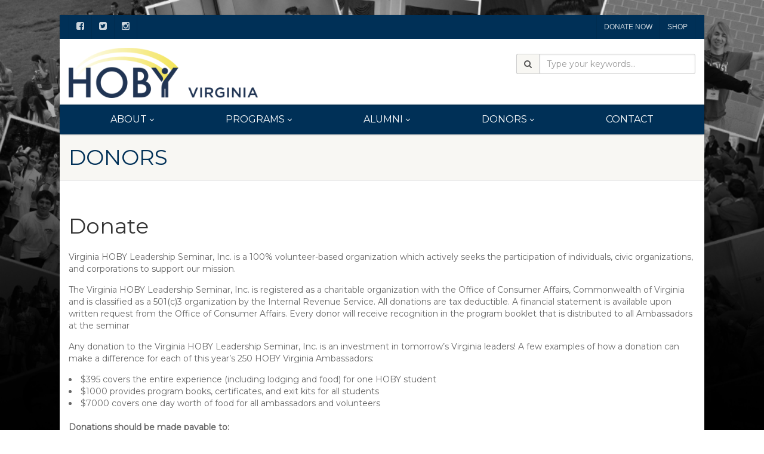

--- FILE ---
content_type: text/html; charset=UTF-8
request_url: http://www.vahoby.org/donors/
body_size: 10222
content:
<!DOCTYPE html>
<!--// OPEN HTML //-->
<html lang="en-US" class="no-js">
<head>
<!--// SITE META //-->
<meta charset="UTF-8" />
<!-- Mobile Specific Metas
================================================== -->
	    	<meta name="viewport" content="width=device-width, user-scalable=no, initial-scale=1.0, minimum-scale=1.0, maximum-scale=1.0">
   	   	<meta name="format-detection" content="telephone=no">
<!--// PINGBACK & FAVICON //-->
<link rel="pingback" href="http://www.vahoby.org/xmlrpc.php" />
    	<link rel="shortcut icon" href="http://www.vahoby.org/wp-content/uploads/2018/10/fav.png" />
 	<link rel="apple-touch-icon-precomposed" href="http://www.vahoby.org/wp-content/uploads/2018/10/fav-57.png">  	<link rel="apple-touch-icon-precomposed" sizes="114x114" href="http://www.vahoby.org/wp-content/uploads/2018/10/fav-114.png">	<link rel="apple-touch-icon-precomposed" sizes="72x72" href="http://www.vahoby.org/wp-content/uploads/2018/10/fav-72.png">	<link rel="apple-touch-icon-precomposed" sizes="144x144" href="http://www.vahoby.org/wp-content/uploads/2018/10/fav-144.png"><!-- CSS
================================================== -->
<!--[if lte IE 8]><link rel="stylesheet" type="text/css" href="http://www.vahoby.org/wp-content/themes/NativeChurch/css/ie8.css" media="screen" /><![endif]-->
<title>Donors &#8211; HOBY Virginia</title>
<link rel='dns-prefetch' href='//maxcdn.bootstrapcdn.com' />
<link rel='dns-prefetch' href='//fonts.googleapis.com' />
<link rel='dns-prefetch' href='//s.w.org' />
<link rel="alternate" type="application/rss+xml" title="HOBY Virginia &raquo; Feed" href="http://www.vahoby.org/feed/" />
<link rel="alternate" type="application/rss+xml" title="HOBY Virginia &raquo; Comments Feed" href="http://www.vahoby.org/comments/feed/" />
<link rel="alternate" type="application/rss+xml" title="HOBY Virginia &raquo; Donors Comments Feed" href="http://www.vahoby.org/donors/feed/" />
		<script type="text/javascript">
			window._wpemojiSettings = {"baseUrl":"https:\/\/s.w.org\/images\/core\/emoji\/12.0.0-1\/72x72\/","ext":".png","svgUrl":"https:\/\/s.w.org\/images\/core\/emoji\/12.0.0-1\/svg\/","svgExt":".svg","source":{"concatemoji":"http:\/\/www.vahoby.org\/wp-includes\/js\/wp-emoji-release.min.js?ver=5.3.20"}};
			!function(e,a,t){var n,r,o,i=a.createElement("canvas"),p=i.getContext&&i.getContext("2d");function s(e,t){var a=String.fromCharCode;p.clearRect(0,0,i.width,i.height),p.fillText(a.apply(this,e),0,0);e=i.toDataURL();return p.clearRect(0,0,i.width,i.height),p.fillText(a.apply(this,t),0,0),e===i.toDataURL()}function c(e){var t=a.createElement("script");t.src=e,t.defer=t.type="text/javascript",a.getElementsByTagName("head")[0].appendChild(t)}for(o=Array("flag","emoji"),t.supports={everything:!0,everythingExceptFlag:!0},r=0;r<o.length;r++)t.supports[o[r]]=function(e){if(!p||!p.fillText)return!1;switch(p.textBaseline="top",p.font="600 32px Arial",e){case"flag":return s([127987,65039,8205,9895,65039],[127987,65039,8203,9895,65039])?!1:!s([55356,56826,55356,56819],[55356,56826,8203,55356,56819])&&!s([55356,57332,56128,56423,56128,56418,56128,56421,56128,56430,56128,56423,56128,56447],[55356,57332,8203,56128,56423,8203,56128,56418,8203,56128,56421,8203,56128,56430,8203,56128,56423,8203,56128,56447]);case"emoji":return!s([55357,56424,55356,57342,8205,55358,56605,8205,55357,56424,55356,57340],[55357,56424,55356,57342,8203,55358,56605,8203,55357,56424,55356,57340])}return!1}(o[r]),t.supports.everything=t.supports.everything&&t.supports[o[r]],"flag"!==o[r]&&(t.supports.everythingExceptFlag=t.supports.everythingExceptFlag&&t.supports[o[r]]);t.supports.everythingExceptFlag=t.supports.everythingExceptFlag&&!t.supports.flag,t.DOMReady=!1,t.readyCallback=function(){t.DOMReady=!0},t.supports.everything||(n=function(){t.readyCallback()},a.addEventListener?(a.addEventListener("DOMContentLoaded",n,!1),e.addEventListener("load",n,!1)):(e.attachEvent("onload",n),a.attachEvent("onreadystatechange",function(){"complete"===a.readyState&&t.readyCallback()})),(n=t.source||{}).concatemoji?c(n.concatemoji):n.wpemoji&&n.twemoji&&(c(n.twemoji),c(n.wpemoji)))}(window,document,window._wpemojiSettings);
		</script>
		<style type="text/css">
img.wp-smiley,
img.emoji {
	display: inline !important;
	border: none !important;
	box-shadow: none !important;
	height: 1em !important;
	width: 1em !important;
	margin: 0 .07em !important;
	vertical-align: -0.1em !important;
	background: none !important;
	padding: 0 !important;
}
</style>
	<link rel='stylesheet' id='sbi_styles-css'  href='http://www.vahoby.org/wp-content/plugins/instagram-feed/css/sbi-styles.min.css?ver=6.1' type='text/css' media='all' />
<link rel='stylesheet' id='wp-block-library-css'  href='http://www.vahoby.org/wp-includes/css/dist/block-library/style.min.css?ver=5.3.20' type='text/css' media='all' />
<link rel='stylesheet' id='rs-plugin-settings-css'  href='http://www.vahoby.org/wp-content/plugins/revslider/public/assets/css/settings.css?ver=5.4.3.1' type='text/css' media='all' />
<style id='rs-plugin-settings-inline-css' type='text/css'>
.tp-caption a{color:#ff7302;text-shadow:none;-webkit-transition:all 0.2s ease-out;-moz-transition:all 0.2s ease-out;-o-transition:all 0.2s ease-out;-ms-transition:all 0.2s ease-out}.tp-caption a:hover{color:#ffa902}
</style>
<link rel='stylesheet' id='font-awesome-4-css'  href='//maxcdn.bootstrapcdn.com/font-awesome/4.1.0/css/font-awesome.min.css?ver=4.1.0' type='text/css' media='all' />
<link rel='stylesheet' id='superior-faq-css'  href='http://www.vahoby.org/wp-content/plugins/superior-faq/css/superior-faq.css?ver=1.0.2' type='text/css' media='all' />
<link rel='stylesheet' id='cff-css'  href='http://www.vahoby.org/wp-content/plugins/custom-facebook-feed/assets/css/cff-style.min.css?ver=4.1.6' type='text/css' media='all' />
<link rel='stylesheet' id='sb-font-awesome-css'  href='https://maxcdn.bootstrapcdn.com/font-awesome/4.7.0/css/font-awesome.min.css?ver=5.3.20' type='text/css' media='all' />
<link rel='stylesheet' id='tablepress-default-css'  href='http://www.vahoby.org/wp-content/plugins/tablepress/css/default.min.css?ver=1.10' type='text/css' media='all' />
<link rel='stylesheet' id='imic_bootstrap-css'  href='http://www.vahoby.org/wp-content/themes/NativeChurch/css/bootstrap.css?ver=2.9.3' type='text/css' media='all' />
<link rel='stylesheet' id='imic_fontawesome-css'  href='http://www.vahoby.org/wp-content/themes/NativeChurch/css/font-awesome.css?ver=2.9.3' type='text/css' media='all' />
<link rel='stylesheet' id='imic_animations-css'  href='http://www.vahoby.org/wp-content/themes/NativeChurch/css/animations.css?ver=2.9.3' type='text/css' media='all' />
<link rel='stylesheet' id='imic_mediaelementplayer-css'  href='http://www.vahoby.org/wp-content/themes/NativeChurch/plugins/mediaelement/mediaelementplayer.css?ver=2.9.3' type='text/css' media='all' />
<link rel='stylesheet' id='imic_main-css'  href='http://www.vahoby.org/wp-content/themes/NativeChurch/style.css?ver=2.9.3' type='text/css' media='all' />
<link rel='stylesheet' id='imic_prettyPhoto-css'  href='http://www.vahoby.org/wp-content/themes/NativeChurch/plugins/prettyphoto/css/prettyPhoto.css?ver=2.9.3' type='text/css' media='all' />
<link rel='stylesheet' id='imic_fullcalendar_css-css'  href='http://www.vahoby.org/wp-content/themes/NativeChurch/plugins/fullcalendar/fullcalendar.min.css?ver=2.9.3' type='text/css' media='all' />
<link rel='stylesheet' id='imic_fullcalendar_print-css'  href='http://www.vahoby.org/wp-content/themes/NativeChurch/plugins/fullcalendar/fullcalendar.print.css?ver=2.9.3' type='text/css' media='print' />
<link rel='stylesheet' id='redux-google-fonts-imic_options-css'  href='http://fonts.googleapis.com/css?family=Montserrat&#038;subset=latin&#038;ver=1540430545' type='text/css' media='all' />
<script type='text/javascript' src='http://www.vahoby.org/wp-includes/js/jquery/jquery.js?ver=1.12.4-wp'></script>
<script type='text/javascript' src='http://www.vahoby.org/wp-includes/js/jquery/jquery-migrate.min.js?ver=1.4.1'></script>
<script type='text/javascript'>
/* <![CDATA[ */
var ajax_login_object = {"ajaxurl":"http:\/\/www.vahoby.org\/wp-admin\/admin-ajax.php","loadingmessage":"Sending user info, please wait..."};
/* ]]> */
</script>
<script type='text/javascript' src='http://www.vahoby.org/wp-content/themes/NativeChurch/js/ajax-login-script.js?ver=5.3.20'></script>
<script type='text/javascript' src='http://www.vahoby.org/wp-content/plugins/revslider/public/assets/js/jquery.themepunch.tools.min.js?ver=5.4.3.1'></script>
<script type='text/javascript' src='http://www.vahoby.org/wp-content/plugins/revslider/public/assets/js/jquery.themepunch.revolution.min.js?ver=5.4.3.1'></script>
<script type='text/javascript' src='http://www.vahoby.org/wp-content/plugins/superior-faq/js/jquery.smart_autocomplete.js?ver=5.3.20'></script>
<script type='text/javascript' src='http://www.vahoby.org/wp-content/themes/NativeChurch/js/modernizr.js?ver=jquery'></script>
<script type='text/javascript' src='http://www.vahoby.org/wp-content/themes/NativeChurch/plugins/fullcalendar/lib/moment.min.js?ver=2.9.3'></script>
<script type='text/javascript'>
/* <![CDATA[ */
var events = {"ajaxurl":"http:\/\/www.vahoby.org\/wp-admin\/admin-ajax.php"};
/* ]]> */
</script>
<script type='text/javascript' src='http://www.vahoby.org/wp-content/themes/NativeChurch/js/event_script.js?ver=5.3.20'></script>
<script type='text/javascript' src='http://www.vahoby.org/wp-content/themes/NativeChurch/js/helper-plugins.js?ver=2.9.3'></script>
<script type='text/javascript' src='http://www.vahoby.org/wp-content/themes/NativeChurch/js/bootstrap.js?ver=2.9.3'></script>
<script type='text/javascript'>
/* <![CDATA[ */
var initval = {"tmp":"http:\/\/www.vahoby.org\/wp-content\/themes\/NativeChurch"};
/* ]]> */
</script>
<script type='text/javascript' src='http://www.vahoby.org/wp-content/themes/NativeChurch/js/init.js?ver=2.9.3'></script>
<link rel='https://api.w.org/' href='http://www.vahoby.org/wp-json/' />
<link rel="EditURI" type="application/rsd+xml" title="RSD" href="http://www.vahoby.org/xmlrpc.php?rsd" />
<link rel="wlwmanifest" type="application/wlwmanifest+xml" href="http://www.vahoby.org/wp-includes/wlwmanifest.xml" /> 
<meta name="generator" content="WordPress 5.3.20" />
<link rel="canonical" href="http://www.vahoby.org/donors/" />
<link rel='shortlink' href='http://www.vahoby.org/?p=691' />
<link rel="alternate" type="application/json+oembed" href="http://www.vahoby.org/wp-json/oembed/1.0/embed?url=http%3A%2F%2Fwww.vahoby.org%2Fdonors%2F" />
<link rel="alternate" type="text/xml+oembed" href="http://www.vahoby.org/wp-json/oembed/1.0/embed?url=http%3A%2F%2Fwww.vahoby.org%2Fdonors%2F&#038;format=xml" />
<script><script>
  (function(i,s,o,g,r,a,m){i['GoogleAnalyticsObject']=r;i[r]=i[r]||function(){
  (i[r].q=i[r].q||[]).push(arguments)},i[r].l=1*new Date();a=s.createElement(o),
  m=s.getElementsByTagName(o)[0];a.async=1;a.src=g;m.parentNode.insertBefore(a,m)
  })(window,document,'script','//www.google-analytics.com/analytics.js','ga');

  ga('create', 'UA-22468645-1', 'auto');
  ga('send', 'pageview');

</script></script><style type="text/css">
.text-primary, .btn-primary .badge, .btn-link,a.list-group-item.active > .badge,.nav-pills > .active > a > .badge, p.drop-caps:first-child:first-letter, .accent-color, .events-listing .event-detail h4 a, .featured-sermon h4 a, .page-header h1, .post-more, ul.nav-list-primary > li a:hover, .widget_recent_comments a, .navigation .megamenu-container .megamenu-sub-title, .woocommerce div.product span.price, .woocommerce div.product p.price, .woocommerce #content div.product span.price, .woocommerce #content div.product p.price, .woocommerce-page div.product span.price, .woocommerce-page div.product p.price, .woocommerce-page #content div.product span.price, .woocommerce-page #content div.product p.price, .woocommerce ul.products li.product .price, .woocommerce-page ul.products li.product .price, .cause-item .progress-label, .payment-to-cause a, .event-ticket h4, .event-ticket .ticket-ico{color:#003057;}a:hover{color:#003057;}.events-listing .event-detail h4 a:hover, .featured-sermon h4 a:hover, .featured-gallery p, .post-more:hover, .widget_recent_comments a:hover{opacity:.9}p.drop-caps.secondary:first-child:first-letter, .accent-bg, .fa.accent-color, .btn-primary,.btn-primary.disabled,.btn-primary[disabled],fieldset[disabled] .btn-primary,.btn-primary.disabled:hover,.btn-primary[disabled]:hover,fieldset[disabled] .btn-primary:hover,.btn-primary.disabled:focus,.btn-primary[disabled]:focus,fieldset[disabled] .btn-primary:focus,.btn-primary.disabled:active,.btn-primary[disabled]:active,fieldset[disabled] .btn-primary:active,.btn-primary.disabled.active,.btn-primary[disabled].active,fieldset[disabled] .btn-primary.active,.dropdown-menu > .active > a,.dropdown-menu > .active > a:hover,.dropdown-menu > .active > a:focus,.nav-pills > li.active > a,.nav-pills > li.active > a:hover, .nav-pills > li.active > a:focus,.pagination > .active > a,.pagination > .active > span,.pagination > .active > a:hover,.pagination > .active > span:hover,.pagination > .active > a:focus,.pagination > .active > span:focus,.label-primary,.progress-bar,a.list-group-item.active,a.list-group-item.active:hover,a.list-group-item.active:focus,.panel-primary > .panel-heading, .carousel-indicators .active, .owl-theme .owl-controls .owl-page.active span, .owl-theme .owl-controls.clickable .owl-page:hover span, hr.sm, .flex-control-nav a:hover, .flex-control-nav a.flex-active, .title-note, .timer-col #days, .featured-block strong, .featured-gallery, .nav-backed-header, .next-prev-nav a, .event-description .panel-heading, .media-box .media-box-wrapper, .staff-item .social-icons a, .accordion-heading .accordion-toggle.active, .accordion-heading:hover .accordion-toggle, .accordion-heading:hover .accordion-toggle.inactive, .nav-tabs li a:hover, .nav-tabs li a:active, .nav-tabs li.active a, .site-header .social-icons a, .timeline > li > .timeline-badge, .header-style3 .toprow, .featured-star, .featured-event-time,.goingon-events-floater-inner, .ticket-cost, .bbp-search-form input[type="submit"]:hover{background-color: #003057;}.fc-event{background-color: #003057;}.mejs-controls .mejs-time-rail .mejs-time-loaded, p.demo_store, .woocommerce a.button.alt, .woocommerce button.button.alt, .woocommerce input.button.alt, .woocommerce #respond input#submit.alt, .woocommerce #content input.button.alt, .woocommerce-page a.button.alt, .woocommerce-page button.button.alt, .woocommerce-page input.button.alt, .woocommerce-page #respond input#submit.alt, .woocommerce-page #content input.button.alt, .woocommerce span.onsale, .woocommerce-page span.onsale, .wpcf7-form .wpcf7-submit, .woocommerce .widget_price_filter .ui-slider .ui-slider-handle, .woocommerce-page .widget_price_filter .ui-slider .ui-slider-handle, .woocommerce .widget_layered_nav ul li.chosen a, .woocommerce-page .widget_layered_nav ul li.chosen a{background: #003057;}.share-buttons.share-buttons-tc > li > a{background: . $customColor . !important;}.btn-primary:hover,.btn-primary:focus,.btn-primary:active,.btn-primary.active,.open .dropdown-toggle.btn-primary, .next-prev-nav a:hover, .staff-item .social-icons a:hover, .site-header .social-icons a:hover, .woocommerce a.button.alt:hover, .woocommerce button.button.alt:hover, .woocommerce input.button.alt:hover, .woocommerce #respond input#submit.alt:hover, .woocommerce #content input.button.alt:hover, .woocommerce-page a.button.alt:hover, .woocommerce-page button.button.alt:hover, .woocommerce-page input.button.alt:hover, .woocommerce-page #respond input#submit.alt:hover, .woocommerce-page #content input.button.alt:hover, .woocommerce a.button.alt:active, .woocommerce button.button.alt:active, .woocommerce input.button.alt:active, .woocommerce #respond input#submit.alt:active, .woocommerce #content input.button.alt:active, .woocommerce-page a.button.alt:active, .woocommerce-page button.button.alt:active, .woocommerce-page input.button.alt:active, .woocommerce-page #respond input#submit.alt:active, .woocommerce-page #content input.button.alt:active, .wpcf7-form .wpcf7-submit{background: #003057;opacity:.9}.woocommerce .woocommerce-info, .woocommerce-page .woocommerce-info, .woocommerce .woocommerce-message, .woocommerce-page .woocommerce-message{border-top-color: #003057;}.nav .open > a,.nav .open > a:hover,.nav .open > a:focus,.pagination > .active > a,.pagination > .active > span,.pagination > .active > a:hover,.pagination > .active > span:hover,.pagination > .active > a:focus,.pagination > .active > span:focus,a.thumbnail:hover,a.thumbnail:focus,a.thumbnail.active,a.list-group-item.active,a.list-group-item.active:hover,a.list-group-item.active:focus,.panel-primary,.panel-primary > .panel-heading, .fc-events, .event-ticket-left .ticket-handle{border-color:#003057;}.fc-event{border-color:#003057;}.panel-primary > .panel-heading + .panel-collapse .panel-body{border-top-color:#003057;}.panel-primary > .panel-footer + .panel-collapse .panel-body{border-bottom-color:#003057;}blockquote{border-left-color:#003057;}@media (min-width:1200px){.container{width:1040px;} .navigation{width:1010px}}
		body.boxed .body{max-width:1080px}
		@media (min-width: 1200px) {body.boxed .body .site-header, body.boxed .body .main-menu-wrapper{width:1080px;}}.recurring-info-icon{display:inline-block;}.event-detail h4 a[href^="https://www.google"]:before, .events-grid .grid-content h3 a[href^="https://www.google"]:before, h3.timeline-title a[href^="https://www.google"]:before{display:inline-block;}
			.content{min-height:400px;}.site-header .topbar{height:110px;}.site-header h1.logo{height:95px;}.home .hero-slider{top:-111px;margin-bottom:-111px;}.home .slider-revolution-new{top:-111px;margin-bottom:-111px;}.header-style4 .top-navigation > li ul{top:110px;}.header-style4 .top-navigation > li > a{line-height:110px;}@media only screen and (max-width: 992px) {.main-menu-wrapper{top:110px;}}@media only screen and (max-width: 992px) {.header-style3 .main-menu-wrapper{top:149px;}.header-style4 #top-nav-clone{top:110px;}}@media only screen and (max-width: 767px) {.header-style3 .main-menu-wrapper{top:189px;}}
/*========== User Custom CSS Styles ==========*/
#header{
margin: 0 auto;
}

h3{
	font-size:20px;
}

.program-image {
    max-width:500px;
}

.navigation > ul > li {
    margin: 0 35px;
}
.navigation > ul > li:first-child {
    margin-left:0;
}
.navigation > ul > li:last-child {
    margin-right:0;
}

.body ol.breadcrumb {
    padding-top:9px !important;
}

.navigation > ul > li ul{left:0!important; margin-left:20px;}
.navigation > ul > li ul:before{left:25px;}
.navigation > ul > li > ul li{text-transform:none; text-align:left;}</style>
<style type="text/css">.recentcomments a{display:inline !important;padding:0 !important;margin:0 !important;}</style><meta name="generator" content="Powered by Slider Revolution 5.4.3.1 - responsive, Mobile-Friendly Slider Plugin for WordPress with comfortable drag and drop interface." />
<script type="text/javascript">function setREVStartSize(e){
				try{ var i=jQuery(window).width(),t=9999,r=0,n=0,l=0,f=0,s=0,h=0;					
					if(e.responsiveLevels&&(jQuery.each(e.responsiveLevels,function(e,f){f>i&&(t=r=f,l=e),i>f&&f>r&&(r=f,n=e)}),t>r&&(l=n)),f=e.gridheight[l]||e.gridheight[0]||e.gridheight,s=e.gridwidth[l]||e.gridwidth[0]||e.gridwidth,h=i/s,h=h>1?1:h,f=Math.round(h*f),"fullscreen"==e.sliderLayout){var u=(e.c.width(),jQuery(window).height());if(void 0!=e.fullScreenOffsetContainer){var c=e.fullScreenOffsetContainer.split(",");if (c) jQuery.each(c,function(e,i){u=jQuery(i).length>0?u-jQuery(i).outerHeight(!0):u}),e.fullScreenOffset.split("%").length>1&&void 0!=e.fullScreenOffset&&e.fullScreenOffset.length>0?u-=jQuery(window).height()*parseInt(e.fullScreenOffset,0)/100:void 0!=e.fullScreenOffset&&e.fullScreenOffset.length>0&&(u-=parseInt(e.fullScreenOffset,0))}f=u}else void 0!=e.minHeight&&f<e.minHeight&&(f=e.minHeight);e.c.closest(".rev_slider_wrapper").css({height:f})					
				}catch(d){console.log("Failure at Presize of Slider:"+d)}
			};</script>
		<style type="text/css" id="wp-custom-css">
			/*
You can add your own CSS here.

Click the help icon above to learn more.
*/

.site-header h1.logo {
	height:100px;
}
.site-header h1.logo img {
    height: 84.44px;
    width: auto;
}		</style>
		<style type="text/css" title="dynamic-css" class="options-output">.content{padding-top:50px;padding-bottom:50px;}.site-header .topbar{background-color:rgba(255,255,255,0.8);}.is-sticky .main-menu-wrapper, .header-style4 .is-sticky .site-header .topbar, .header-style2 .is-sticky .main-menu-wrapper{background-color:rgba(255,255,255,0.8);}.navigation, .header-style2 .main-menu-wrapper{background-color:#003057;}.navigation > ul > li > a{color:#ffffff;}.navigation > ul > li > a:hover{color:#ffffff;}.navigation > ul > li > a:active{color:#ffffff;}.navigation > ul > li ul{background-color:#ffffff;}.navigation > ul > li.megamenu > ul:before, .navigation > ul > li ul:before{border-bottom-color:#ffffff;}.navigation > ul > li ul li ul:before{border-right-color:#ffffff;}.navigation > ul > li > ul li > a{border-bottom:1px solid #f8f7f3;}.site-header .menu-toggle{color:#5e5e5e;font-size:18px;}.top-navigation > li ul{background-color:#ffffff;}.top-navigation > li.megamenu > ul:before, .top-navigation > li ul:before{border-bottom-color:#ffffff;}.top-navigation > li ul li ul:before{border-right-color:#ffffff;}.top-navigation > li > ul li > a{border-bottom:1px solid #f8f7f3;}.site-footer{background-color:#F8F7F3;}.site-footer{padding-top:50px;padding-bottom:50px;}.site-footer .widgettitle{color:#333333;}.site-footer .listing-header, .site-footer .post-title, .site-footer .listing .item, .site-footer .post-meta, .site-footer .widget h4.footer-widget-title, .site-footer .widget ul > li{border-bottom:1px solid #ECEAE4;}.site-footer-bottom{background-color:#ECEAE4;}.site-footer-bottom{padding-top:20px;padding-bottom:20px;}.site-footer-bottom .social-icons a{background-color:#999999;}.site-footer-bottom .social-icons a:hover{background-color:#666666;}.site-footer-bottom .social-icons a{height:25px;width:25px;}.site-footer-bottom .social-icons a{line-height:25px;font-size:14px;}h1,h2,h3,h4,h5,h6,body,.event-item .event-detail h4,.site-footer-bottom{font-family:Montserrat;}h4,.title-note,.btn,.top-navigation,.navigation,.notice-bar-title strong,.timer-col #days, .timer-col #hours, .timer-col #minutes, .timer-col #seconds,.event-date,.event-date .date,.featured-sermon .date,.page-header h1,.timeline > li > .timeline-badge span,.woocommerce a.button, .woocommerce button.button, .woocommerce input.button, .woocommerce #respond input#submit, .woocommerce #content input.button, .woocommerce-page a.button, .woocommerce-page button.button, .woocommerce-page input.button, .woocommerce-page #respond input#submit, .woocommerce-page #content input.button{font-family:Montserrat;}blockquote p,.cursive,.meta-data,.fact{font-family:Montserrat;}.page-content, .page-content p{font-family:Montserrat;font-weight:normal;font-style:normal;}.page-content h1{font-family:Montserrat;font-weight:normal;font-style:normal;}.page-content h2{font-family:Montserrat;font-weight:normal;font-style:normal;}.page-content h3{font-family:Montserrat;font-weight:normal;font-style:normal;}.page-content h4{font-family:Montserrat;font-weight:normal;font-style:normal;}.page-content h5{font-family:Montserrat;font-weight:normal;font-style:normal;}.page-content h6{font-family:Montserrat;font-weight:normal;font-style:normal;}</style></head>
<!--// CLOSE HEAD //-->
<body class="page-template-default page page-id-691  boxed do-etfw" style="background-image:url(http://www.vahoby.org/wp-content/uploads/2015/01/background3b.png); background-repeat: no-repeat; background-size:cover;">
	<div class="body header-style3">
		
        <div class="toprow">
   			<div class="container">
    			<div class="row">
          	 		<div class="col-md-6 col-sm-6">
            			<nav class="top-menus">
                			<ul><li><a href="https://www.facebook.com/vahoby" target="_blank"><i class="fa fa-facebook-square"></i></a></li><li><a href="https://twitter.com/vahoby" target="_blank"><i class="fa fa-twitter-square"></i></a></li><li><a href="http://instagram.com/vahoby" target="_blank"><i class="fa fa-instagram"></i></a></li></ul>
              			</nav>
         			</div><div class="col-md-6 col-sm-6"><ul id="menu-top-menu" class="top-navigation sf-menu"><li  class="menu-item-1711 menu-item menu-item-type-custom menu-item-object-custom "><a target="_blank" href="https://www.paypal.com/cgi-bin/webscr?cmd=_s-xclick&amp;hosted_button_id=UW2HPAUR3UPJL">DONATE NOW<span class="nav-line"></span></a><li  class="menu-item-1932 menu-item menu-item-type-custom menu-item-object-custom "><a href="https://vahobystore.ecwid.com/">SHOP<span class="nav-line"></span></a></ul>
         				</div>
				</div>
			</div>
		</div>     	<!-- Start Site Header -->
       	<header class="site-header">
      		<div class="topbar">
            	<div class="container hs4-cont">
                  	<div class="row">
               			<div id="top-nav-clone"></div>
                  			<div class="col-md-4 col-sm-6 col-xs-8">
                           		<h1 class="logo">
                              		                                     
                                                                           <a href="http://www.vahoby.org" class="default-logo" title="Logo"><img src="http://www.vahoby.org/wp-content/uploads/2018/10/VIRGINIA-HORIZ-1-e1540421848421.png" alt="Logo"></a>
                                                                                                                <a href="http://www.vahoby.org" title="Logo" class="retina-logo"><img src="http://www.vahoby.org/wp-content/uploads/2018/10/VIRGINIA-HORIZ-1-e1540421848421.png" alt="Logo"></a>
                                                                   </h1>
                            </div>
                            <div class="col-md-8 col-sm-6 col-xs-4 hs4-menu"><div class="enabled-top-mobile"><div class="top-search hidden-sm hidden-xs">
            	           			<form method="get" id="searchform" action="http://www.vahoby.org">
                	    			<div class="input-group">
                 					<span class="input-group-addon"><i class="fa fa-search"></i></span>
                					<input type="text" class="form-control" name="s" id="s" placeholder="Type your keywords...">
                 	   				</div>
              	          			</form>
                          			</div><a href="#" class="visible-sm visible-xs menu-toggle"><i class="fa fa-bars"></i> </a></div></div>                        </div>
                    </div>
                </div>
				                                            <div class="main-menu-wrapper">
                            <div class="container">
                                <div class="row">
                                    <div class="col-md-12">
                                        <nav class="navigation">
                  <ul id="menu-main-menu" class="sf-menu"><li  class="menu-item-3890 menu-item menu-item-type-custom menu-item-object-custom menu-item-has-children "><a href="#">About<span class="nav-line"></span></a>
<ul class="sub-menu">
	<li  class="menu-item-723 menu-item menu-item-type-post_type menu-item-object-page "><a href="http://www.vahoby.org/aboutva/">HOBY Virginia</a>	<li  class="menu-item-821 menu-item menu-item-type-post_type menu-item-object-page "><a href="http://www.vahoby.org/mission-vision-core-values/">Mission, Vision, &#038; Core Values</a>	<li  class="menu-item-724 menu-item menu-item-type-post_type menu-item-object-page "><a href="http://www.vahoby.org/corporate-board/">Corporate Board</a>	<li  class="menu-item-725 menu-item menu-item-type-post_type menu-item-object-page "><a href="http://www.vahoby.org/sponsors-and-cooperating-organizations/">Sponsors and Cooperating Organizations</a>	<li  class="menu-item-1480 menu-item menu-item-type-post_type menu-item-object-page "><a href="http://www.vahoby.org/awards/">Awards</a>	<li  class="menu-item-726 menu-item menu-item-type-post_type menu-item-object-page "><a href="http://www.vahoby.org/world-leaders-on-hoby/">World Leaders on HOBY</a>	<li  class="menu-item-884 menu-item menu-item-type-custom menu-item-object-custom "><a target="_blank" href="http://www.hoby.org/">HOBY International</a></ul>
<li  class="menu-item-735 menu-item menu-item-type-custom menu-item-object-custom menu-item-has-children "><a href="#">Programs<span class="nav-line"></span></a>
<ul class="sub-menu">
	<li  class="menu-item-3625 menu-item menu-item-type-custom menu-item-object-custom menu-item-has-children "><a href="#">Seminar</a>
	<ul class="sub-menu">
		<li  class="menu-item-727 menu-item menu-item-type-post_type menu-item-object-page "><a href="http://www.vahoby.org/faqs/">FAQs</a>		<li  class="menu-item-775 menu-item menu-item-type-post_type menu-item-object-page "><a href="http://www.vahoby.org/seminar-committee/">Seminar Staff</a>		<li  class="menu-item-3617 menu-item menu-item-type-post_type menu-item-object-page "><a href="http://www.vahoby.org/volunteers/">Volunteers</a>	</ul>
	<li  class="menu-item-736 menu-item menu-item-type-post_type menu-item-object-page "><a href="http://www.vahoby.org/clews/">CLeW</a></ul>
<li  class="menu-item-778 menu-item menu-item-type-custom menu-item-object-custom menu-item-has-children "><a href="#">Alumni<span class="nav-line"></span></a>
<ul class="sub-menu">
	<li  class="menu-item-770 menu-item menu-item-type-post_type menu-item-object-page "><a href="http://www.vahoby.org/alumni/">Alumni Association</a>	<li  class="menu-item-773 menu-item menu-item-type-post_type menu-item-object-page "><a href="http://www.vahoby.org/leadership-for-service/">Leadership for Service</a>	<li  class="menu-item-767 menu-item menu-item-type-post_type menu-item-object-page "><a href="http://www.vahoby.org/opportunities/">Opportunities</a></ul>
<li  class="menu-item-3895 menu-item menu-item-type-custom menu-item-object-custom menu-item-has-children "><a href="#">Donors<span class="nav-line"></span></a>
<ul class="sub-menu">
	<li  class="menu-item-783 menu-item menu-item-type-post_type menu-item-object-page "><a href="http://www.vahoby.org/donate/">Donate</a>	<li  class="menu-item-766 menu-item menu-item-type-post_type menu-item-object-page "><a href="http://www.vahoby.org/sponsorship-opportunities/">Sponsorship Opportunities</a></ul>
<li  class="menu-item-765 menu-item menu-item-type-post_type menu-item-object-page "><a href="http://www.vahoby.org/contact-us/">Contact<span class="nav-line"></span></a></ul>                                        </nav>
                                    </div>
                                </div>
                            </div>
                                                </header>
            <!-- End Site Header -->
                            <!-- Start Nav Backed Header -->
                                        <style type="text/css">
.body ol.breadcrumb{padding-top:90px;}</style>
                <div class="nav-backed-header parallax" style="background-image:url();">
                    <div class="container">
                        <div class="row">
                            <div class="col-md-12">
                                <ol class="breadcrumb">
                                                                    </ol>
                            </div>
                        </div>
                    </div>
                </div>
                                <!-- End Nav Backed Header --> 
                <!-- Start Page Header -->
                <div class="page-header">
                    <div class="container">
                        <div class="row">
                            <div class="col-md-12"><h1>Donors</h1></div>                            </div>
                        </div>
                    </div>
                    <!-- End Page Header --> 
                    <div class="main" role="main">
                     <div id="content" class="content full">    <!-- start page section -->
    <section class="page-section">
    	<div class="container">
            <div class="row">
                <!-- start post -->
                <article class="col-md-12">
                    <section class="page-content">
                        <h1>Donate</h1>
<p>Virginia HOBY Leadership Seminar, Inc. is a 100% volunteer-based organization which actively seeks the participation of individuals, civic organizations, and corporations to support our mission.</p>
<p>The Virginia HOBY Leadership Seminar, Inc. is registered as a charitable organization with the Office of Consumer Affairs, Commonwealth of Virginia and is classified as a 501(c)3 organization by the Internal Revenue Service. All donations are tax deductible. A financial statement is available upon written request from the Office of Consumer Affairs. Every donor will receive recognition in the program booklet that is distributed to all Ambassadors at the seminar</p>
<p>Any donation to the Virginia HOBY Leadership Seminar, Inc. is an investment in tomorrow’s Virginia leaders! A few examples of how a donation can make a difference for each of this year’s 250 HOBY Virginia Ambassadors:</p>
<ul>
<li>$395 covers the entire experience (including lodging and food) for one HOBY student</li>
<li>$1000 provides program books, certificates, and exit kits for all students</li>
<li>$7000 covers one day worth of food for all ambassadors and volunteers</li>
</ul>
<p><strong>Donations should be made payable to:<br />
</strong>HOBY Virginia<br />
Attention: Treasurer<br />
22151 Harvest Drive<br />
Franklin, VA 23851</p>
<h2>Sponsorship Opportunities</h2>
<p><strong><em>OUTSTANDING LEVEL:</em></strong></p>
<p><strong><em>DAY SPONSOR &#8211; $7,500</em></strong></p>
<ul>
<li>Full Page Ad in Seminar Program Book (These are distributed to all 270+ students, their parents, schools and other sponsors)</li>
<li>Special Recognition on our Website (www.vahoby.org)</li>
<li>Visit From Virginia HOBY Attendee Sharing Experience, if requested</li>
<li>Company Name/Logo Signage on day of Sponsorship</li>
<li>Recognition Presented at Closing Ceremony</li>
</ul>
<p><strong><em>EXCELLENT LEVEL:</em></strong></p>
<p><strong><em>SEMINAR HALF DAY SPONSOR &#8211; $3,000</em></strong></p>
<ul>
<li>Half Page Ad in Seminar Program Book (These are distributed to all 270+ students, their parents, schools and other sponsors)</li>
<li>Special Recognition on our Website (www.vahoby.org)</li>
<li>Visit From Virginia HOBY Attendee Sharing Experience, if requested</li>
<li>Recognition Presented at Closing Ceremony</li>
</ul>
<p><strong><em>AWESOME LEVEL:</em></strong></p>
<p><strong><em>KEYNOTE SPEAKER/SPECIAL EVENT SPONSOR &#8211; $1,500</em></strong></p>
<ul>
<li>Quarter Page Ad in Seminar Program Book (These are distributed to all 270+ students, their parents, schools and other sponsors)</li>
<li>Special Recognition on our Website (www.vahoby.org)</li>
<li>Recognition during the Keynote Speaker or Special Event</li>
</ul>
<p><strong><em>AMBASSADOR FRIENDS LEVEL:</em></strong></p>
<p><strong><em>AMBASSADOR SCHOLARSHIPS &#8211; $175 &#8211; $350</em></strong></p>
<ul>
<li>Recognition in our Seminar Program Book (These are distributed to all 270+ students, their parents, schools and other sponsors)</li>
<li>Special Recognition on our website (www.vahoby.org)</li>
</ul>
<p><strong><em>MEAL SPONSOR – see below:</em></strong></p>
<ul>
<li>Quarter Page Ad in Seminar Program Book (These are distributed to all 270+ students, their parents, schools and other sponsors)</li>
<li>Special Recognition on our Website (www.vahoby.org)</li>
<li>Recognition during the sponsored meal:<br />
<strong style="font-size: inherit;">     &#8211; Breakfast = $2,000<br />
</strong><strong style="font-size: inherit;">     &#8211; Lunch = $2,500<br />
</strong><strong style="font-size: inherit;">     &#8211; Dinner = $3,000</strong></li>
</ul>
<p><strong>Gift In Kind and Donation Opportunities<br />
</strong><em>The following items are needed for 270+ students and around 75 volunteers. Please contact us if you have any questions on any of the items below:</em></p>
<ul>
<li>Service activity items = $3,000</li>
<li>T-shirts for Students and Volunteers = $3,000</li>
<li>Photo/Picture Printing = $1,000</li>
<li>Cases of Bottled Water/Soda/Juice = $500</li>
<li>Snacks/Candy/Fruit = $500</li>
<li>Ice Cream Social = $1,500</li>
<li>Nametags &amp; Lanyards = $2,000</li>
<li>Binders, Notebooks/Notepads and/or Folders = $2,000</li>
<li>Pens, Markers &amp; Highlighters = $500</li>
<li>Printer Paper, Poster Board, Tent Cards = $1,000</li>
<li>Welcome Bags = $1,000</li>
<li>Postage Stamps = $750</li>
<li>Copying services = $1,000</li>
<li>Program Book = $3,500</li>
</ul>
                    </section>
					                </article>
                <!-- end post -->
            </div>
        </div>
    </section>
</div></div><!-- Start Footer -->
<footer class="site-footer-bottom">
    <div class="container">
        <div class="row">
            <div class="copyrights-col-left col-md-6 col-sm-6">                <p>&copy; 2026 HOBY Virginia. All Rights Reserved</p>
                </div>            <div class="copyrights-col-right col-md-6 col-sm-6">
                <div class="social-icons">
                    <a href="https://www.facebook.com/vahoby" target="_blank"><i class="fa fa-facebook"></i></a><a href="https://twitter.com/vahoby" target="_blank"><i class="fa fa-twitter"></i></a><a href="http://instagram.com/vahoby" target="_blank"><i class="fa fa-instagram"></i></a>                  </div>
            </div>
        </div>
    </div>
</footer>
<a id="back-to-top"><i class="fa fa-angle-double-up"></i></a></div>
<!-- End Boxed Body -->
<!-- LIGHTBOX INIT -->
		<script>
			jQuery(document).ready(function() {
               jQuery("a[data-rel^='prettyPhoto']").prettyPhoto({
				  opacity: 0.5,
				  social_tools: "",
				  deeplinking: false,
				  allow_resize: 1,
				  show_title: true,
				  theme: 'pp_default',
				});
				/*jQuery('.sort-source a').click(function(){
					var sortval = jQuery(this).parent().attr('data-option-value');
					jQuery(".sort-destination li a").removeAttr('data-rel');
    				jQuery(".sort-destination li a").attr('data-rel', "prettyPhoto["+sortval+"]");
				});*/
            });
		</script>
		 <script>
	 jQuery(document).ready(function(){
		jQuery('a[href^="https://www.google.com/calendar"]').attr('target','_blank');
	});
	</script>
   <!-- Custom Facebook Feed JS -->
<script type="text/javascript">var cffajaxurl = "http://www.vahoby.org/wp-admin/admin-ajax.php";
var cfflinkhashtags = "true";
</script>
<!-- Instagram Feed JS -->
<script type="text/javascript">
var sbiajaxurl = "http://www.vahoby.org/wp-admin/admin-ajax.php";
</script>
<script type ="text/javascript">jQuery(document).ready(function(){

});</script><script type='text/javascript' src='http://www.vahoby.org/wp-content/themes/NativeChurch/plugins/prettyphoto/js/prettyphoto.js?ver=2.9.3'></script>
<script type='text/javascript' src='http://www.vahoby.org/wp-content/themes/NativeChurch/js/waypoints.js?ver=2.9.3'></script>
<script type='text/javascript' src='http://www.vahoby.org/wp-content/themes/NativeChurch/plugins/mediaelement/mediaelement-and-player.min.js?ver=2.9.3'></script>
<script type='text/javascript' src='http://www.vahoby.org/wp-content/themes/NativeChurch/plugins/flexslider/js/jquery.flexslider.js?ver=2.9.3'></script>
<script type='text/javascript'>
/* <![CDATA[ */
var upcoming_data = {"c_time":"1768706394"};
/* ]]> */
</script>
<script type='text/javascript' src='http://www.vahoby.org/wp-content/themes/NativeChurch/plugins/countdown/js/jquery.countdown.min.js?ver=2.9.3'></script>
<script type='text/javascript' src='http://www.vahoby.org/wp-includes/js/comment-reply.min.js?ver=5.3.20'></script>
<script type='text/javascript'>
/* <![CDATA[ */
var agent_register = {"ajaxurl":"http:\/\/www.vahoby.org\/wp-admin\/admin-ajax.php"};
/* ]]> */
</script>
<script type='text/javascript' src='http://www.vahoby.org/wp-content/themes/NativeChurch/js/agent-register.js?ver=5.3.20'></script>
<script type='text/javascript'>
/* <![CDATA[ */
var urlajax = {"ajaxurl":"http:\/\/www.vahoby.org\/wp-admin\/admin-ajax.php"};
/* ]]> */
</script>
<script type='text/javascript' src='http://www.vahoby.org/wp-content/themes/NativeChurch/js/event_ajax.js?ver=5.3.20'></script>
<script type='text/javascript' src='http://www.vahoby.org/wp-content/plugins/custom-facebook-feed/assets/js/cff-scripts.min.js?ver=4.1.6'></script>
<script type='text/javascript' src='http://www.vahoby.org/wp-content/plugins/easy-twitter-feed-widget/js/twitter-widgets.js?ver=1.0'></script>
<script type='text/javascript' src='http://www.vahoby.org/wp-includes/js/wp-embed.min.js?ver=5.3.20'></script>
 </body>
</html>